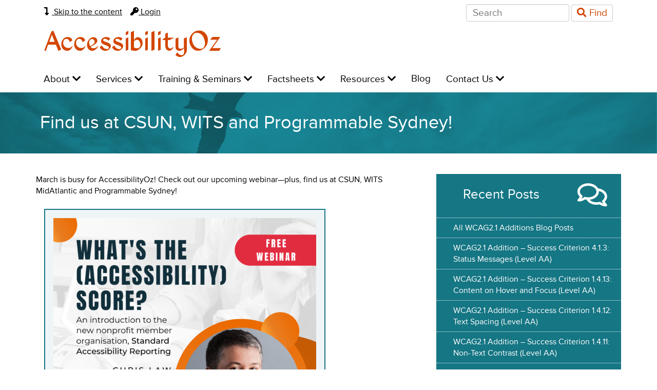

--- FILE ---
content_type: text/html; charset=UTF-8
request_url: https://www.accessibilityoz.com/2023/03/find-us-at-csun-wits-and-programmable-sydney/
body_size: 12989
content:
<!doctype html><!--[if IEMobile 7 ]><html
lang="en-AU"class="no-js iem7"> <![endif]-->
<!--[if lt IE 7 ]><html
lang=en-AU class="no-js ie6"> <![endif]-->
<!--[if IE 7 ]><html
lang=en-AU class="no-js ie7"> <![endif]-->
<!--[if IE 8 ]><html
lang=en-AU class="no-js ie8"> <![endif]-->
<!--[if (gte IE 9)|(gt IEMobile 7)|!(IEMobile)|!(IE)]><!--><html
lang=en-AU class=no-js><!--<![endif]--><head><meta
charset="utf-8"><meta
http-equiv="X-UA-Compatible" content="IE=edge"><title>Find us at CSUN, WITS and Programmable Sydney! - AccessibilityOz</title><meta
name="viewport" content="width=device-width, initial-scale=1.0"><link
rel="shortcut icon" href=/wp-content/themes/a11yoz/favicon.ico><link
rel=pingback href=https://www.accessibilityoz.com/xmlrpc.php> <script src=//use.typekit.net/cuc1nzx.js></script> <script>try{Typekit.load();}catch(e){}</script> <meta
name='robots' content='index, follow, max-image-preview:large, max-snippet:-1, max-video-preview:-1'><style>img:is([sizes="auto" i], [sizes^="auto," i]) { contain-intrinsic-size: 3000px 1500px }</style><link
rel=canonical href=https://www.accessibilityoz.com/2023/03/find-us-at-csun-wits-and-programmable-sydney/ ><meta
property="og:locale" content="en_US"><meta
property="og:type" content="article"><meta
property="og:title" content="Find us at CSUN, WITS and Programmable Sydney! - AccessibilityOz"><meta
property="og:description" content="March is busy for AccessibilityOz! Check out our upcoming webinar—plus, find us at CSUN, WITS MidAtlantic and Programmable Sydney! Introduction to Standard Accessibility Reporting Join us on Tuesday, 7 March at 10:00AM AEDT for a free webinar introducing Standard Accessibility Reporting, a new nonprofit member organisation with the goal to standardise accessibility scoring, with speaker"><meta
property="og:url" content="https://www.accessibilityoz.com/2023/03/find-us-at-csun-wits-and-programmable-sydney/"><meta
property="og:site_name" content="AccessibilityOz"><meta
property="article:published_time" content="2023-03-06T18:15:40+00:00"><meta
property="article:modified_time" content="2023-03-06T18:15:41+00:00"><meta
property="og:image" content="https://www.accessibilityoz.com/wp-content/uploads/2023/02/SAR-webinar-image-1024x1024.png"><meta
name="author" content="Sam Bouchat"><meta
name="twitter:label1" content="Written by"><meta
name="twitter:data1" content="Sam Bouchat"><meta
name="twitter:label2" content="Est. reading time"><meta
name="twitter:data2" content="3 minutes"> <script type=application/ld+json class=yoast-schema-graph>{"@context":"https://schema.org","@graph":[{"@type":"Article","@id":"https://www.accessibilityoz.com/2023/03/find-us-at-csun-wits-and-programmable-sydney/#article","isPartOf":{"@id":"https://www.accessibilityoz.com/2023/03/find-us-at-csun-wits-and-programmable-sydney/"},"author":{"name":"Sam Bouchat","@id":"https://www.accessibilityoz.com/#/schema/person/30ea4e77825011764d7a4634b59de039"},"headline":"Find us at CSUN, WITS and Programmable Sydney!","datePublished":"2023-03-06T18:15:40+00:00","dateModified":"2023-03-06T18:15:41+00:00","mainEntityOfPage":{"@id":"https://www.accessibilityoz.com/2023/03/find-us-at-csun-wits-and-programmable-sydney/"},"wordCount":296,"commentCount":0,"image":{"@id":"https://www.accessibilityoz.com/2023/03/find-us-at-csun-wits-and-programmable-sydney/#primaryimage"},"thumbnailUrl":"https://www.accessibilityoz.com/wp-content/uploads/2023/02/SAR-webinar-image-1024x1024.png","keywords":["a11y","accessibility","accessibility testing","conference","conferences","csun","Mobile Accessibility","webinar"],"articleSection":["Blog","News"],"inLanguage":"en-AU","potentialAction":[{"@type":"CommentAction","name":"Comment","target":["https://www.accessibilityoz.com/2023/03/find-us-at-csun-wits-and-programmable-sydney/#respond"]}]},{"@type":"WebPage","@id":"https://www.accessibilityoz.com/2023/03/find-us-at-csun-wits-and-programmable-sydney/","url":"https://www.accessibilityoz.com/2023/03/find-us-at-csun-wits-and-programmable-sydney/","name":"Find us at CSUN, WITS and Programmable Sydney! - AccessibilityOz","isPartOf":{"@id":"https://www.accessibilityoz.com/#website"},"primaryImageOfPage":{"@id":"https://www.accessibilityoz.com/2023/03/find-us-at-csun-wits-and-programmable-sydney/#primaryimage"},"image":{"@id":"https://www.accessibilityoz.com/2023/03/find-us-at-csun-wits-and-programmable-sydney/#primaryimage"},"thumbnailUrl":"https://www.accessibilityoz.com/wp-content/uploads/2023/02/SAR-webinar-image-1024x1024.png","datePublished":"2023-03-06T18:15:40+00:00","dateModified":"2023-03-06T18:15:41+00:00","author":{"@id":"https://www.accessibilityoz.com/#/schema/person/30ea4e77825011764d7a4634b59de039"},"breadcrumb":{"@id":"https://www.accessibilityoz.com/2023/03/find-us-at-csun-wits-and-programmable-sydney/#breadcrumb"},"inLanguage":"en-AU","potentialAction":[{"@type":"ReadAction","target":["https://www.accessibilityoz.com/2023/03/find-us-at-csun-wits-and-programmable-sydney/"]}]},{"@type":"ImageObject","inLanguage":"en-AU","@id":"https://www.accessibilityoz.com/2023/03/find-us-at-csun-wits-and-programmable-sydney/#primaryimage","url":"https://media.accessibilityoz.com/wp-content/uploads/2023/02/24124121/SAR-webinar-image.png","contentUrl":"https://media.accessibilityoz.com/wp-content/uploads/2023/02/24124121/SAR-webinar-image.png","width":1080,"height":1080},{"@type":"BreadcrumbList","@id":"https://www.accessibilityoz.com/2023/03/find-us-at-csun-wits-and-programmable-sydney/#breadcrumb","itemListElement":[{"@type":"ListItem","position":1,"name":"Home","item":"https://www.accessibilityoz.com/"},{"@type":"ListItem","position":2,"name":"Find us at CSUN, WITS and Programmable Sydney!"}]},{"@type":"WebSite","@id":"https://www.accessibilityoz.com/#website","url":"https://www.accessibilityoz.com/","name":"AccessibilityOz","description":"We audit. We train. We transform.","potentialAction":[{"@type":"SearchAction","target":{"@type":"EntryPoint","urlTemplate":"https://www.accessibilityoz.com/?s={search_term_string}"},"query-input":{"@type":"PropertyValueSpecification","valueRequired":true,"valueName":"search_term_string"}}],"inLanguage":"en-AU"},{"@type":"Person","@id":"https://www.accessibilityoz.com/#/schema/person/30ea4e77825011764d7a4634b59de039","name":"Sam Bouchat","image":{"@type":"ImageObject","inLanguage":"en-AU","@id":"https://www.accessibilityoz.com/#/schema/person/image/","url":"https://secure.gravatar.com/avatar/27ef5c278c7c1c9ea678bac222f43615?s=96&d=wavatar&r=g","contentUrl":"https://secure.gravatar.com/avatar/27ef5c278c7c1c9ea678bac222f43615?s=96&d=wavatar&r=g","caption":"Sam Bouchat"},"url":"https://www.accessibilityoz.com/author/sam/"}]}</script> <link
rel=dns-prefetch href=//use.fontawesome.com> <script>/*<![CDATA[*/window._wpemojiSettings = {"baseUrl":"https:\/\/s.w.org\/images\/core\/emoji\/15.0.3\/72x72\/","ext":".png","svgUrl":"https:\/\/s.w.org\/images\/core\/emoji\/15.0.3\/svg\/","svgExt":".svg","source":{"concatemoji":"https:\/\/www.accessibilityoz.com\/wp-includes\/js\/wp-emoji-release.min.js?ver=6.7.4"}};
/*! This file is auto-generated */
!function(i,n){var o,s,e;function c(e){try{var t={supportTests:e,timestamp:(new Date).valueOf()};sessionStorage.setItem(o,JSON.stringify(t))}catch(e){}}function p(e,t,n){e.clearRect(0,0,e.canvas.width,e.canvas.height),e.fillText(t,0,0);var t=new Uint32Array(e.getImageData(0,0,e.canvas.width,e.canvas.height).data),r=(e.clearRect(0,0,e.canvas.width,e.canvas.height),e.fillText(n,0,0),new Uint32Array(e.getImageData(0,0,e.canvas.width,e.canvas.height).data));return t.every(function(e,t){return e===r[t]})}function u(e,t,n){switch(t){case"flag":return n(e,"\ud83c\udff3\ufe0f\u200d\u26a7\ufe0f","\ud83c\udff3\ufe0f\u200b\u26a7\ufe0f")?!1:!n(e,"\ud83c\uddfa\ud83c\uddf3","\ud83c\uddfa\u200b\ud83c\uddf3")&&!n(e,"\ud83c\udff4\udb40\udc67\udb40\udc62\udb40\udc65\udb40\udc6e\udb40\udc67\udb40\udc7f","\ud83c\udff4\u200b\udb40\udc67\u200b\udb40\udc62\u200b\udb40\udc65\u200b\udb40\udc6e\u200b\udb40\udc67\u200b\udb40\udc7f");case"emoji":return!n(e,"\ud83d\udc26\u200d\u2b1b","\ud83d\udc26\u200b\u2b1b")}return!1}function f(e,t,n){var r="undefined"!=typeof WorkerGlobalScope&&self instanceof WorkerGlobalScope?new OffscreenCanvas(300,150):i.createElement("canvas"),a=r.getContext("2d",{willReadFrequently:!0}),o=(a.textBaseline="top",a.font="600 32px Arial",{});return e.forEach(function(e){o[e]=t(a,e,n)}),o}function t(e){var t=i.createElement("script");t.src=e,t.defer=!0,i.head.appendChild(t)}"undefined"!=typeof Promise&&(o="wpEmojiSettingsSupports",s=["flag","emoji"],n.supports={everything:!0,everythingExceptFlag:!0},e=new Promise(function(e){i.addEventListener("DOMContentLoaded",e,{once:!0})}),new Promise(function(t){var n=function(){try{var e=JSON.parse(sessionStorage.getItem(o));if("object"==typeof e&&"number"==typeof e.timestamp&&(new Date).valueOf()<e.timestamp+604800&&"object"==typeof e.supportTests)return e.supportTests}catch(e){}return null}();if(!n){if("undefined"!=typeof Worker&&"undefined"!=typeof OffscreenCanvas&&"undefined"!=typeof URL&&URL.createObjectURL&&"undefined"!=typeof Blob)try{var e="postMessage("+f.toString()+"("+[JSON.stringify(s),u.toString(),p.toString()].join(",")+"));",r=new Blob([e],{type:"text/javascript"}),a=new Worker(URL.createObjectURL(r),{name:"wpTestEmojiSupports"});return void(a.onmessage=function(e){c(n=e.data),a.terminate(),t(n)})}catch(e){}c(n=f(s,u,p))}t(n)}).then(function(e){for(var t in e)n.supports[t]=e[t],n.supports.everything=n.supports.everything&&n.supports[t],"flag"!==t&&(n.supports.everythingExceptFlag=n.supports.everythingExceptFlag&&n.supports[t]);n.supports.everythingExceptFlag=n.supports.everythingExceptFlag&&!n.supports.flag,n.DOMReady=!1,n.readyCallback=function(){n.DOMReady=!0}}).then(function(){return e}).then(function(){var e;n.supports.everything||(n.readyCallback(),(e=n.source||{}).concatemoji?t(e.concatemoji):e.wpemoji&&e.twemoji&&(t(e.twemoji),t(e.wpemoji)))}))}((window,document),window._wpemojiSettings);/*]]>*/</script> <link
rel=stylesheet id=accessible-wooslider-css-css href='https://www.accessibilityoz.com/wp-content/plugins/accessible-wooslider/css/a11y.css?ver=6.7.4' type=text/css media=all><style id=wp-emoji-styles-inline-css>img.wp-smiley, img.emoji {
		display: inline !important;
		border: none !important;
		box-shadow: none !important;
		height: 1em !important;
		width: 1em !important;
		margin: 0 0.07em !important;
		vertical-align: -0.1em !important;
		background: none !important;
		padding: 0 !important;
	}</style><link
rel=stylesheet id=wp-block-library-css href='https://www.accessibilityoz.com/wp-includes/css/dist/block-library/style.min.css?ver=6.7.4' type=text/css media=all><style id=classic-theme-styles-inline-css>/*! This file is auto-generated */
.wp-block-button__link{color:#fff;background-color:#32373c;border-radius:9999px;box-shadow:none;text-decoration:none;padding:calc(.667em + 2px) calc(1.333em + 2px);font-size:1.125em}.wp-block-file__button{background:#32373c;color:#fff;text-decoration:none}</style><style id=global-styles-inline-css>/*<![CDATA[*/:root{--wp--preset--aspect-ratio--square: 1;--wp--preset--aspect-ratio--4-3: 4/3;--wp--preset--aspect-ratio--3-4: 3/4;--wp--preset--aspect-ratio--3-2: 3/2;--wp--preset--aspect-ratio--2-3: 2/3;--wp--preset--aspect-ratio--16-9: 16/9;--wp--preset--aspect-ratio--9-16: 9/16;--wp--preset--color--black: #000000;--wp--preset--color--cyan-bluish-gray: #abb8c3;--wp--preset--color--white: #ffffff;--wp--preset--color--pale-pink: #f78da7;--wp--preset--color--vivid-red: #cf2e2e;--wp--preset--color--luminous-vivid-orange: #ff6900;--wp--preset--color--luminous-vivid-amber: #fcb900;--wp--preset--color--light-green-cyan: #7bdcb5;--wp--preset--color--vivid-green-cyan: #00d084;--wp--preset--color--pale-cyan-blue: #8ed1fc;--wp--preset--color--vivid-cyan-blue: #0693e3;--wp--preset--color--vivid-purple: #9b51e0;--wp--preset--gradient--vivid-cyan-blue-to-vivid-purple: linear-gradient(135deg,rgba(6,147,227,1) 0%,rgb(155,81,224) 100%);--wp--preset--gradient--light-green-cyan-to-vivid-green-cyan: linear-gradient(135deg,rgb(122,220,180) 0%,rgb(0,208,130) 100%);--wp--preset--gradient--luminous-vivid-amber-to-luminous-vivid-orange: linear-gradient(135deg,rgba(252,185,0,1) 0%,rgba(255,105,0,1) 100%);--wp--preset--gradient--luminous-vivid-orange-to-vivid-red: linear-gradient(135deg,rgba(255,105,0,1) 0%,rgb(207,46,46) 100%);--wp--preset--gradient--very-light-gray-to-cyan-bluish-gray: linear-gradient(135deg,rgb(238,238,238) 0%,rgb(169,184,195) 100%);--wp--preset--gradient--cool-to-warm-spectrum: linear-gradient(135deg,rgb(74,234,220) 0%,rgb(151,120,209) 20%,rgb(207,42,186) 40%,rgb(238,44,130) 60%,rgb(251,105,98) 80%,rgb(254,248,76) 100%);--wp--preset--gradient--blush-light-purple: linear-gradient(135deg,rgb(255,206,236) 0%,rgb(152,150,240) 100%);--wp--preset--gradient--blush-bordeaux: linear-gradient(135deg,rgb(254,205,165) 0%,rgb(254,45,45) 50%,rgb(107,0,62) 100%);--wp--preset--gradient--luminous-dusk: linear-gradient(135deg,rgb(255,203,112) 0%,rgb(199,81,192) 50%,rgb(65,88,208) 100%);--wp--preset--gradient--pale-ocean: linear-gradient(135deg,rgb(255,245,203) 0%,rgb(182,227,212) 50%,rgb(51,167,181) 100%);--wp--preset--gradient--electric-grass: linear-gradient(135deg,rgb(202,248,128) 0%,rgb(113,206,126) 100%);--wp--preset--gradient--midnight: linear-gradient(135deg,rgb(2,3,129) 0%,rgb(40,116,252) 100%);--wp--preset--font-size--small: 13px;--wp--preset--font-size--medium: 20px;--wp--preset--font-size--large: 36px;--wp--preset--font-size--x-large: 42px;--wp--preset--spacing--20: 0.44rem;--wp--preset--spacing--30: 0.67rem;--wp--preset--spacing--40: 1rem;--wp--preset--spacing--50: 1.5rem;--wp--preset--spacing--60: 2.25rem;--wp--preset--spacing--70: 3.38rem;--wp--preset--spacing--80: 5.06rem;--wp--preset--shadow--natural: 6px 6px 9px rgba(0, 0, 0, 0.2);--wp--preset--shadow--deep: 12px 12px 50px rgba(0, 0, 0, 0.4);--wp--preset--shadow--sharp: 6px 6px 0px rgba(0, 0, 0, 0.2);--wp--preset--shadow--outlined: 6px 6px 0px -3px rgba(255, 255, 255, 1), 6px 6px rgba(0, 0, 0, 1);--wp--preset--shadow--crisp: 6px 6px 0px rgba(0, 0, 0, 1);}:where(.is-layout-flex){gap: 0.5em;}:where(.is-layout-grid){gap: 0.5em;}body .is-layout-flex{display: flex;}.is-layout-flex{flex-wrap: wrap;align-items: center;}.is-layout-flex > :is(*, div){margin: 0;}body .is-layout-grid{display: grid;}.is-layout-grid > :is(*, div){margin: 0;}:where(.wp-block-columns.is-layout-flex){gap: 2em;}:where(.wp-block-columns.is-layout-grid){gap: 2em;}:where(.wp-block-post-template.is-layout-flex){gap: 1.25em;}:where(.wp-block-post-template.is-layout-grid){gap: 1.25em;}.has-black-color{color: var(--wp--preset--color--black) !important;}.has-cyan-bluish-gray-color{color: var(--wp--preset--color--cyan-bluish-gray) !important;}.has-white-color{color: var(--wp--preset--color--white) !important;}.has-pale-pink-color{color: var(--wp--preset--color--pale-pink) !important;}.has-vivid-red-color{color: var(--wp--preset--color--vivid-red) !important;}.has-luminous-vivid-orange-color{color: var(--wp--preset--color--luminous-vivid-orange) !important;}.has-luminous-vivid-amber-color{color: var(--wp--preset--color--luminous-vivid-amber) !important;}.has-light-green-cyan-color{color: var(--wp--preset--color--light-green-cyan) !important;}.has-vivid-green-cyan-color{color: var(--wp--preset--color--vivid-green-cyan) !important;}.has-pale-cyan-blue-color{color: var(--wp--preset--color--pale-cyan-blue) !important;}.has-vivid-cyan-blue-color{color: var(--wp--preset--color--vivid-cyan-blue) !important;}.has-vivid-purple-color{color: var(--wp--preset--color--vivid-purple) !important;}.has-black-background-color{background-color: var(--wp--preset--color--black) !important;}.has-cyan-bluish-gray-background-color{background-color: var(--wp--preset--color--cyan-bluish-gray) !important;}.has-white-background-color{background-color: var(--wp--preset--color--white) !important;}.has-pale-pink-background-color{background-color: var(--wp--preset--color--pale-pink) !important;}.has-vivid-red-background-color{background-color: var(--wp--preset--color--vivid-red) !important;}.has-luminous-vivid-orange-background-color{background-color: var(--wp--preset--color--luminous-vivid-orange) !important;}.has-luminous-vivid-amber-background-color{background-color: var(--wp--preset--color--luminous-vivid-amber) !important;}.has-light-green-cyan-background-color{background-color: var(--wp--preset--color--light-green-cyan) !important;}.has-vivid-green-cyan-background-color{background-color: var(--wp--preset--color--vivid-green-cyan) !important;}.has-pale-cyan-blue-background-color{background-color: var(--wp--preset--color--pale-cyan-blue) !important;}.has-vivid-cyan-blue-background-color{background-color: var(--wp--preset--color--vivid-cyan-blue) !important;}.has-vivid-purple-background-color{background-color: var(--wp--preset--color--vivid-purple) !important;}.has-black-border-color{border-color: var(--wp--preset--color--black) !important;}.has-cyan-bluish-gray-border-color{border-color: var(--wp--preset--color--cyan-bluish-gray) !important;}.has-white-border-color{border-color: var(--wp--preset--color--white) !important;}.has-pale-pink-border-color{border-color: var(--wp--preset--color--pale-pink) !important;}.has-vivid-red-border-color{border-color: var(--wp--preset--color--vivid-red) !important;}.has-luminous-vivid-orange-border-color{border-color: var(--wp--preset--color--luminous-vivid-orange) !important;}.has-luminous-vivid-amber-border-color{border-color: var(--wp--preset--color--luminous-vivid-amber) !important;}.has-light-green-cyan-border-color{border-color: var(--wp--preset--color--light-green-cyan) !important;}.has-vivid-green-cyan-border-color{border-color: var(--wp--preset--color--vivid-green-cyan) !important;}.has-pale-cyan-blue-border-color{border-color: var(--wp--preset--color--pale-cyan-blue) !important;}.has-vivid-cyan-blue-border-color{border-color: var(--wp--preset--color--vivid-cyan-blue) !important;}.has-vivid-purple-border-color{border-color: var(--wp--preset--color--vivid-purple) !important;}.has-vivid-cyan-blue-to-vivid-purple-gradient-background{background: var(--wp--preset--gradient--vivid-cyan-blue-to-vivid-purple) !important;}.has-light-green-cyan-to-vivid-green-cyan-gradient-background{background: var(--wp--preset--gradient--light-green-cyan-to-vivid-green-cyan) !important;}.has-luminous-vivid-amber-to-luminous-vivid-orange-gradient-background{background: var(--wp--preset--gradient--luminous-vivid-amber-to-luminous-vivid-orange) !important;}.has-luminous-vivid-orange-to-vivid-red-gradient-background{background: var(--wp--preset--gradient--luminous-vivid-orange-to-vivid-red) !important;}.has-very-light-gray-to-cyan-bluish-gray-gradient-background{background: var(--wp--preset--gradient--very-light-gray-to-cyan-bluish-gray) !important;}.has-cool-to-warm-spectrum-gradient-background{background: var(--wp--preset--gradient--cool-to-warm-spectrum) !important;}.has-blush-light-purple-gradient-background{background: var(--wp--preset--gradient--blush-light-purple) !important;}.has-blush-bordeaux-gradient-background{background: var(--wp--preset--gradient--blush-bordeaux) !important;}.has-luminous-dusk-gradient-background{background: var(--wp--preset--gradient--luminous-dusk) !important;}.has-pale-ocean-gradient-background{background: var(--wp--preset--gradient--pale-ocean) !important;}.has-electric-grass-gradient-background{background: var(--wp--preset--gradient--electric-grass) !important;}.has-midnight-gradient-background{background: var(--wp--preset--gradient--midnight) !important;}.has-small-font-size{font-size: var(--wp--preset--font-size--small) !important;}.has-medium-font-size{font-size: var(--wp--preset--font-size--medium) !important;}.has-large-font-size{font-size: var(--wp--preset--font-size--large) !important;}.has-x-large-font-size{font-size: var(--wp--preset--font-size--x-large) !important;}
:where(.wp-block-post-template.is-layout-flex){gap: 1.25em;}:where(.wp-block-post-template.is-layout-grid){gap: 1.25em;}
:where(.wp-block-columns.is-layout-flex){gap: 2em;}:where(.wp-block-columns.is-layout-grid){gap: 2em;}
:root :where(.wp-block-pullquote){font-size: 1.5em;line-height: 1.6;}/*]]>*/</style><link
rel=stylesheet id=contact-form-7-css href='https://www.accessibilityoz.com/wp-content/plugins/contact-form-7/includes/css/styles.css?ver=6.1.4' type=text/css media=all><link
rel=stylesheet id=collapscore-css-css href='https://www.accessibilityoz.com/wp-content/plugins/jquery-collapse-o-matic/css/core_style.css?ver=1.0' type=text/css media=all><link
rel=stylesheet id=collapseomatic-css-css href='https://www.accessibilityoz.com/wp-content/plugins/jquery-collapse-o-matic/css/light_style.css?ver=1.6' type=text/css media=all><link
rel=stylesheet id=wooslider-flexslider-css href='https://www.accessibilityoz.com/wp-content/plugins/wooslider/assets/css/flexslider.css?ver=2.0.1' type=text/css media=all><link
rel=stylesheet id=wooslider-common-css href='https://www.accessibilityoz.com/wp-content/plugins/wooslider/assets/css/style.css?ver=2.0.1' type=text/css media=all><link
rel=stylesheet id=it-exchange-public-css-css href='https://www.accessibilityoz.com/wp-content/plugins/ithemes-exchange/lib/assets/styles/exchange.css?ver=6.7.4' type=text/css media=all><link
rel=stylesheet id=it-exchange-parent-theme-css-css href='https://www.accessibilityoz.com/wp-content/themes/a11yoz/exchange/style.css?ver=6.7.4' type=text/css media=all><link
rel=stylesheet id=bootstrap-css href='https://www.accessibilityoz.com/wp-content/themes/a11yoz/bootstrap/css/bootstrap.css?ver=1.0' type=text/css media=all><link
rel=stylesheet id=bootstrap-accessibility-css href='https://www.accessibilityoz.com/wp-content/themes/a11yoz/bower_components/bootstrapaccessibilityplugin/plugins/css/bootstrap-accessibility.css?ver=1.0' type=text/css media=all><link
rel=stylesheet id=butterfly-css href='https://www.accessibilityoz.com/wp-content/themes/a11yoz/butterfly/butterfly.css?ver=6.7.4' type=text/css media=all><link
rel=stylesheet id=a11yoz-style-css href='https://www.accessibilityoz.com/wp-content/themes/a11yoz/style.css?ver=1.0' type=text/css media=all><link
rel=stylesheet id=it-exchange-membership-addon-public-css-css href='https://www.accessibilityoz.com/wp-content/plugins/exchange-addon-membership/lib/assets/styles/membership-dashboard.css?ver=6.7.4' type=text/css media=all><link
rel=stylesheet id=bfa-font-awesome-css href='https://use.fontawesome.com/releases/v5.15.4/css/all.css?ver=2.0.3' type=text/css media=all><link
rel=stylesheet id=bfa-font-awesome-v4-shim-css href='https://use.fontawesome.com/releases/v5.15.4/css/v4-shims.css?ver=2.0.3' type=text/css media=all><style id=bfa-font-awesome-v4-shim-inline-css>@font-face {
				font-family: 'FontAwesome';
				src: url('https://use.fontawesome.com/releases/v5.15.4/webfonts/fa-brands-400.eot'),
				url('https://use.fontawesome.com/releases/v5.15.4/webfonts/fa-brands-400.eot?#iefix') format('embedded-opentype'),
				url('https://use.fontawesome.com/releases/v5.15.4/webfonts/fa-brands-400.woff2') format('woff2'),
				url('https://use.fontawesome.com/releases/v5.15.4/webfonts/fa-brands-400.woff') format('woff'),
				url('https://use.fontawesome.com/releases/v5.15.4/webfonts/fa-brands-400.ttf') format('truetype'),
				url('https://use.fontawesome.com/releases/v5.15.4/webfonts/fa-brands-400.svg#fontawesome') format('svg');
			}

			@font-face {
				font-family: 'FontAwesome';
				src: url('https://use.fontawesome.com/releases/v5.15.4/webfonts/fa-solid-900.eot'),
				url('https://use.fontawesome.com/releases/v5.15.4/webfonts/fa-solid-900.eot?#iefix') format('embedded-opentype'),
				url('https://use.fontawesome.com/releases/v5.15.4/webfonts/fa-solid-900.woff2') format('woff2'),
				url('https://use.fontawesome.com/releases/v5.15.4/webfonts/fa-solid-900.woff') format('woff'),
				url('https://use.fontawesome.com/releases/v5.15.4/webfonts/fa-solid-900.ttf') format('truetype'),
				url('https://use.fontawesome.com/releases/v5.15.4/webfonts/fa-solid-900.svg#fontawesome') format('svg');
			}

			@font-face {
				font-family: 'FontAwesome';
				src: url('https://use.fontawesome.com/releases/v5.15.4/webfonts/fa-regular-400.eot'),
				url('https://use.fontawesome.com/releases/v5.15.4/webfonts/fa-regular-400.eot?#iefix') format('embedded-opentype'),
				url('https://use.fontawesome.com/releases/v5.15.4/webfonts/fa-regular-400.woff2') format('woff2'),
				url('https://use.fontawesome.com/releases/v5.15.4/webfonts/fa-regular-400.woff') format('woff'),
				url('https://use.fontawesome.com/releases/v5.15.4/webfonts/fa-regular-400.ttf') format('truetype'),
				url('https://use.fontawesome.com/releases/v5.15.4/webfonts/fa-regular-400.svg#fontawesome') format('svg');
				unicode-range: U+F004-F005,U+F007,U+F017,U+F022,U+F024,U+F02E,U+F03E,U+F044,U+F057-F059,U+F06E,U+F070,U+F075,U+F07B-F07C,U+F080,U+F086,U+F089,U+F094,U+F09D,U+F0A0,U+F0A4-F0A7,U+F0C5,U+F0C7-F0C8,U+F0E0,U+F0EB,U+F0F3,U+F0F8,U+F0FE,U+F111,U+F118-F11A,U+F11C,U+F133,U+F144,U+F146,U+F14A,U+F14D-F14E,U+F150-F152,U+F15B-F15C,U+F164-F165,U+F185-F186,U+F191-F192,U+F1AD,U+F1C1-F1C9,U+F1CD,U+F1D8,U+F1E3,U+F1EA,U+F1F6,U+F1F9,U+F20A,U+F247-F249,U+F24D,U+F254-F25B,U+F25D,U+F267,U+F271-F274,U+F279,U+F28B,U+F28D,U+F2B5-F2B6,U+F2B9,U+F2BB,U+F2BD,U+F2C1-F2C2,U+F2D0,U+F2D2,U+F2DC,U+F2ED,U+F328,U+F358-F35B,U+F3A5,U+F3D1,U+F410,U+F4AD;
			}</style> <script src="https://www.accessibilityoz.com/wp-includes/js/jquery/jquery.min.js?ver=3.7.1" id=jquery-core-js></script> <script src="https://www.accessibilityoz.com/wp-includes/js/jquery/jquery-migrate.min.js?ver=3.4.1" id=jquery-migrate-js></script> <script src="https://www.accessibilityoz.com/wp-content/themes/a11yoz/bower_components/modernizr/modernizr.js?ver=1.0" id=modernizr-js></script> <script src="https://www.accessibilityoz.com/wp-content/themes/a11yoz/bootstrap/js/bootstrap.min.js?ver=1.2" id=bootstrap-js></script> <script src="https://www.accessibilityoz.com/wp-content/themes/a11yoz/bower_components/bootstrapaccessibilityplugin/plugins/js/bootstrap-accessibility.min.js?ver=1.2" id=bootstrap-accessibility-js></script> <script src="https://www.accessibilityoz.com/wp-content/themes/a11yoz/butterfly/jquery.resize-events.js?ver=1.0" id=resize-js></script> <script src="https://www.accessibilityoz.com/wp-content/themes/a11yoz/butterfly/jquery.pxToEm.js?ver=1.0" id=pxtoem-js></script> <script src="https://www.accessibilityoz.com/wp-content/themes/a11yoz/butterfly/jquery.history.js?ver=1.0" id=history-js></script> <script src="https://www.accessibilityoz.com/wp-content/themes/a11yoz/butterfly/jquery.butterfly.js?ver=1.0" id=butterfly-js></script> <script src="https://www.accessibilityoz.com/wp-content/themes/a11yoz/site.js?ver=1.0" id=a11yoz-js-js></script> <link
rel=https://api.w.org/ href=https://www.accessibilityoz.com/wp-json/ ><link
rel=alternate title=JSON type=application/json href=https://www.accessibilityoz.com/wp-json/wp/v2/posts/12953><link
rel=shortlink href='https://www.accessibilityoz.com/?p=12953'><link
rel=alternate title="oEmbed (JSON)" type=application/json+oembed href="https://www.accessibilityoz.com/wp-json/oembed/1.0/embed?url=https%3A%2F%2Fwww.accessibilityoz.com%2F2023%2F03%2Ffind-us-at-csun-wits-and-programmable-sydney%2F"><link
rel=alternate title="oEmbed (XML)" type=text/xml+oembed href="https://www.accessibilityoz.com/wp-json/oembed/1.0/embed?url=https%3A%2F%2Fwww.accessibilityoz.com%2F2023%2F03%2Ffind-us-at-csun-wits-and-programmable-sydney%2F&#038;format=xml">
 <script async src="https://www.googletagmanager.com/gtag/js?id=UA-40215976-2"></script> <script>window.dataLayer = window.dataLayer || [];
  function gtag(){dataLayer.push(arguments);}
  gtag('js', new Date());

  gtag('config', 'UA-40215976-2');</script> <script>var itExchangeAjaxCountryStatesAjaxURL = 'https://www.accessibilityoz.com/';</script> <!--[if lt IE 9]> <script src=https://oss.maxcdn.com/html5shiv/3.7.2/html5shiv.min.js></script> <script src=https://oss.maxcdn.com/respond/1.4.2/respond.min.js></script> <![endif]--></head><body
class="post-template-default single single-post postid-12953 single-format-standard"><div
class=container><header
id=page-header role=banner><div
id=top-line class="container pull-right"><div
id=skip-link class=pull-left>
<a
href=#content><i
class="fa fa-level-down"></i> Skip to the content</a></div><div
id=login-link class=pull-left>
<a
href="/wplogin?redirect_to=/2023/03/find-us-at-csun-wits-and-programmable-sydney/"><i
class="fa fa-key"></i> Login</a></div><div
id=search-form><form
id=searchform class=form-inline action=/ method=get role=search><div
class=form-group>
<label
class=sr-only for=s>Search for:</label>
<input
required placeholder=Search class="input-sm form-control" id=s type=text name=s></div>
<button
class="btn btn-default btn-sm" id=searchsubmit type=submit>
<i
class="fa fa-search"></i> Find
</button></form></div><div
id=ba-placeholder> <script>var _baLocale = 'au', _baMode = '<i class="fa fa-volume-up"></i> Listen with BrowseAloud', _baUseCookies = true, _baHiddenMode = false, _baHideOnLoad = true;</script> <script src=//www.browsealoud.com/plus/scripts/ba.js></script> </div></div><div
id=logo>
<a
href=/ >AccessibilityOz</a></div><span
class=sr-only>Main navigation: </span><nav
class="hidden-print navbar navbar-default" id=main-nav role=navigation><div
class=navbar-header>
<button
type=button class=navbar-toggle data-toggle=collapse data-target=.navbar-responsive-collapse>Open menu</button></div><div
class="collapse navbar-collapse navbar-responsive-collapse"><ul
role=menubar id=menu-main-navigation class="nav navbar-nav"><li
id=menu-item-10830 class="dropdown menu-item menu-item-type-custom menu-item-object-custom menu-item-has-children"><span
class=sr-only>Level 1: </span><a
href=# role=menuitem  aria-haspopup=true class=dropdown-toggle data-hover=dropdown data-toggle=dropdown >About <i
class="fa fa-chevron-down"></i></a><ul
role=menu class=dropdown-menu>
<li
id=menu-item-61 class="menu-item menu-item-type-post_type menu-item-object-page"><span
class=sr-only>Level 2: </span><a
href=https://www.accessibilityoz.com/about/meet-team/ role=menuitem >Our executive team</a></li>
<li
id=menu-item-64 class="menu-item menu-item-type-post_type menu-item-object-page"><span
class=sr-only>Level 2: </span><a
href=https://www.accessibilityoz.com/about/clients/ role=menuitem >Our clients</a></li>
<li
id=menu-item-70 class="menu-item menu-item-type-post_type menu-item-object-page"><span
class=sr-only>Level 2: </span><a
href=https://www.accessibilityoz.com/about/example-projects/ role=menuitem >Example projects</a></li>
<li
id=menu-item-69 class="menu-item menu-item-type-post_type menu-item-object-page"><span
class=sr-only>Level 2: </span><a
href=https://www.accessibilityoz.com/about/client-trainee-testimonials/ role=menuitem >Testimonials</a></li>
<li
id=menu-item-787 class="menu-item menu-item-type-post_type menu-item-object-page"><span
class=sr-only>Level 2: </span><a
href=https://www.accessibilityoz.com/about/conferences/ role=menuitem >Conferences</a></li></ul>
</li>
<li
id=menu-item-10831 class="dropdown menu-item menu-item-type-custom menu-item-object-custom menu-item-has-children"><span
class=sr-only>Level 1: </span><a
href=# role=menuitem  aria-haspopup=true class=dropdown-toggle data-hover=dropdown data-toggle=dropdown >Services <i
class="fa fa-chevron-down"></i></a><ul
role=menu class=dropdown-menu>
<li
id=menu-item-790 class="menu-item menu-item-type-post_type menu-item-object-page"><span
class=sr-only>Level 2: </span><a
href=https://www.accessibilityoz.com/services/ role=menuitem >Our Services</a></li>
<li
id=menu-item-104 class="menu-item menu-item-type-post_type menu-item-object-page"><span
class=sr-only>Level 2: </span><a
href=https://www.accessibilityoz.com/services/testing-websites-applications/ role=menuitem >Testing web sites and applications for accessibility</a></li>
<li
id=menu-item-102 class="menu-item menu-item-type-post_type menu-item-object-page"><span
class=sr-only>Level 2: </span><a
href=https://www.accessibilityoz.com/services/mobile-tablet-accessibility-testing/ role=menuitem >Testing native apps for accessibility</a></li>
<li
id=menu-item-98 class="menu-item menu-item-type-post_type menu-item-object-page"><span
class=sr-only>Level 2: </span><a
href=https://www.accessibilityoz.com/services/accessibility-testing-web-development-cycle/ role=menuitem >Accessibility testing during the web development lifecycle</a></li>
<li
id=menu-item-99 class="menu-item menu-item-type-post_type menu-item-object-page"><span
class=sr-only>Level 2: </span><a
href=https://www.accessibilityoz.com/services/accessible-word-pdfs-html/ role=menuitem >Accessible Word, PowerPoint, Excel, PDFs, Emails and HTML documents</a></li>
<li
id=menu-item-105 class="menu-item menu-item-type-post_type menu-item-object-page"><span
class=sr-only>Level 2: </span><a
href=https://www.accessibilityoz.com/services/vpat-dev/ role=menuitem >VPAT / ACR Development</a></li>
<li
id=menu-item-13834 class="menu-item menu-item-type-post_type menu-item-object-page"><span
class=sr-only>Level 2: </span><a
href=https://www.accessibilityoz.com/services/vpat-rev/ role=menuitem >VPAT / ACR Reviews &#038; EEAAPs</a></li>
<li
id=menu-item-107 class="menu-item menu-item-type-post_type menu-item-object-page"><span
class=sr-only>Level 2: </span><a
href=https://www.accessibilityoz.com/services/user-testing-assistive-technologies/ role=menuitem >User testing with people with disabilities with assistive technologies</a></li>
<li
id=menu-item-103 class="menu-item menu-item-type-post_type menu-item-object-page"><span
class=sr-only>Level 2: </span><a
href=https://www.accessibilityoz.com/services/support-hours-ozwiki-access/ role=menuitem >Helpdesk hours</a></li></ul>
</li>
<li
id=menu-item-10832 class="dropdown menu-item menu-item-type-custom menu-item-object-custom menu-item-has-children"><span
class=sr-only>Level 1: </span><a
href=# role=menuitem  aria-haspopup=true class=dropdown-toggle data-hover=dropdown data-toggle=dropdown >Training &#038; Seminars <i
class="fa fa-chevron-down"></i></a><ul
role=menu class=dropdown-menu>
<li
id=menu-item-2694 class="menu-item menu-item-type-post_type menu-item-object-page"><span
class=sr-only>Level 2: </span><a
href=https://www.accessibilityoz.com/training/seminars-overview/ role=menuitem >Our Seminars</a></li>
<li
id=menu-item-867 class="menu-item menu-item-type-post_type menu-item-object-page"><span
class=sr-only>Level 2: </span><a
href=https://www.accessibilityoz.com/training/accessibility-day/ role=menuitem >Accessibility Day</a></li>
<li
id=menu-item-864 class="menu-item menu-item-type-post_type menu-item-object-page"><span
class=sr-only>Level 2: </span><a
href=https://www.accessibilityoz.com/training/online-training/ role=menuitem >Online Training and Seminars Enquiry Form</a></li>
<li
id=menu-item-761 class="menu-item menu-item-type-post_type menu-item-object-page"><span
class=sr-only>Level 2: </span><a
href=https://www.accessibilityoz.com/training/ role=menuitem >Training Overview</a></li>
<li
id=menu-item-8951 class="menu-item menu-item-type-post_type menu-item-object-page"><span
class=sr-only>Level 2: </span><a
href=https://www.accessibilityoz.com/training/accessibility-in-design/ role=menuitem >Accessibility in Design</a></li>
<li
id=menu-item-762 class="menu-item menu-item-type-post_type menu-item-object-page"><span
class=sr-only>Level 2: </span><a
href=https://www.accessibilityoz.com/training/accessibility-web-development-lifecycle/ role=menuitem >Accessibility in the Web Development Lifecycle</a></li>
<li
id=menu-item-13707 class="menu-item menu-item-type-post_type menu-item-object-page"><span
class=sr-only>Level 2: </span><a
href=https://www.accessibilityoz.com/training/accessible-document-design-principles/ role=menuitem >Accessible Document Design Principles</a></li>
<li
id=menu-item-764 class="menu-item menu-item-type-post_type menu-item-object-page"><span
class=sr-only>Level 2: </span><a
href=https://www.accessibilityoz.com/training/creating-accessible-word-documents/ role=menuitem >Creating Accessible Word Documents</a></li>
<li
id=menu-item-13705 class="menu-item menu-item-type-post_type menu-item-object-page"><span
class=sr-only>Level 2: </span><a
href=https://www.accessibilityoz.com/training/creating-accessible-powerpoint-documents/ role=menuitem >Creating Accessible PowerPoint Documents</a></li>
<li
id=menu-item-13706 class="menu-item menu-item-type-post_type menu-item-object-page"><span
class=sr-only>Level 2: </span><a
href=https://www.accessibilityoz.com/training/creating-accessible-excel-documents/ role=menuitem >Creating Accessible Excel Documents</a></li>
<li
id=menu-item-767 class="menu-item menu-item-type-post_type menu-item-object-page"><span
class=sr-only>Level 2: </span><a
href=https://www.accessibilityoz.com/training/tagging-pdfs-accessibility/ role=menuitem >Tagging PDFs for Accessibility</a></li>
<li
id=menu-item-766 class="menu-item menu-item-type-post_type menu-item-object-page"><span
class=sr-only>Level 2: </span><a
href=https://www.accessibilityoz.com/training/html5-forms-javascript/ role=menuitem >HTML5, Forms, ARIA and JavaScript features</a></li>
<li
id=menu-item-8959 class="menu-item menu-item-type-post_type menu-item-object-page"><span
class=sr-only>Level 2: </span><a
href=https://www.accessibilityoz.com/training/managing-accessibility-testing/ role=menuitem >Managing Accessibility Testing</a></li>
<li
id=menu-item-13704 class="menu-item menu-item-type-post_type menu-item-object-page"><span
class=sr-only>Level 2: </span><a
href=https://www.accessibilityoz.com/training/accessibility-testing-bootcamp/ role=menuitem >Accessibility Testing Bootcamp</a></li>
<li
id=menu-item-8956 class="menu-item menu-item-type-post_type menu-item-object-page"><span
class=sr-only>Level 2: </span><a
href=https://www.accessibilityoz.com/training/mobile-site-testing/ role=menuitem >Mobile Site Accessibility for Developers and Testers</a></li>
<li
id=menu-item-13693 class="menu-item menu-item-type-post_type menu-item-object-page"><span
class=sr-only>Level 2: </span><a
href=https://www.accessibilityoz.com/training/native-app-accessibility/ role=menuitem >Native App Accessibility for Developers and Testers</a></li>
<li
id=menu-item-769 class="menu-item menu-item-type-post_type menu-item-object-page"><span
class=sr-only>Level 2: </span><a
href=https://www.accessibilityoz.com/training/video-transcripts-captions-audio-descriptions/ role=menuitem >Video Transcripts, Captions and Audio Descriptions</a></li>
<li
id=menu-item-770 class="menu-item menu-item-type-post_type menu-item-object-page"><span
class=sr-only>Level 2: </span><a
href=https://www.accessibilityoz.com/training/wcag2-content-authors-managers/ role=menuitem >WCAG2.2 for Content Authors and Managers</a></li>
<li
id=menu-item-771 class="menu-item menu-item-type-post_type menu-item-object-page"><span
class=sr-only>Level 2: </span><a
href=https://www.accessibilityoz.com/training/wcag2-web-developers/ role=menuitem >WCAG2.2 for Web Developers</a></li>
<li
id=menu-item-13760 class="menu-item menu-item-type-post_type menu-item-object-page"><span
class=sr-only>Level 2: </span><a
href=https://www.accessibilityoz.com/training/user-testing-with-people-with-disabilities/ role=menuitem >User Testing with People with Disabilities</a></li>
<li
id=menu-item-13895 class="menu-item menu-item-type-post_type menu-item-object-page"><span
class=sr-only>Level 2: </span><a
href=https://www.accessibilityoz.com/training/creating-accessible-social-media-posts/ role=menuitem >Creating Accessible Social Media Posts</a></li></ul>
</li>
<li
id=menu-item-10835 class="dropdown menu-item menu-item-type-custom menu-item-object-custom menu-item-has-children"><span
class=sr-only>Level 1: </span><a
href=# role=menuitem  aria-haspopup=true class=dropdown-toggle data-hover=dropdown data-toggle=dropdown >Factsheets <i
class="fa fa-chevron-down"></i></a><ul
role=menu class=dropdown-menu>
<li
id=menu-item-2136 class="menu-item menu-item-type-post_type menu-item-object-page"><span
class=sr-only>Level 2: </span><a
href=https://www.accessibilityoz.com/factsheets/ role=menuitem >Factsheet Overview</a></li>
<li
id=menu-item-721 class="menu-item menu-item-type-custom menu-item-object-custom"><span
class=sr-only>Level 2: </span><a
href=/factsheets/images/ role=menuitem >Images</a></li>
<li
id=menu-item-722 class="menu-item menu-item-type-custom menu-item-object-custom"><span
class=sr-only>Level 2: </span><a
href=/factsheets/pdf/ role=menuitem >PDF</a></li>
<li
id=menu-item-723 class="menu-item menu-item-type-custom menu-item-object-custom"><span
class=sr-only>Level 2: </span><a
href=/factsheets/video/ role=menuitem >Video</a></li>
<li
id=menu-item-724 class="menu-item menu-item-type-custom menu-item-object-custom"><span
class=sr-only>Level 2: </span><a
href=/factsheets/interactive-maps/ role=menuitem >Interactive Maps</a></li>
<li
id=menu-item-726 class="menu-item menu-item-type-custom menu-item-object-custom"><span
class=sr-only>Level 2: </span><a
href=/factsheets/html5/ role=menuitem >HTML5</a></li>
<li
id=menu-item-725 class="menu-item menu-item-type-custom menu-item-object-custom"><span
class=sr-only>Level 2: </span><a
href=/factsheets/content/ role=menuitem >Content</a></li>
<li
id=menu-item-727 class="menu-item menu-item-type-custom menu-item-object-custom"><span
class=sr-only>Level 2: </span><a
href=/factsheets/javascript/ role=menuitem >JavaScript</a></li>
<li
id=menu-item-731 class="menu-item menu-item-type-custom menu-item-object-custom"><span
class=sr-only>Level 2: </span><a
href=/factsheets/tables/ role=menuitem >Tables</a></li>
<li
id=menu-item-728 class="menu-item menu-item-type-custom menu-item-object-custom"><span
class=sr-only>Level 2: </span><a
href=/factsheets/coding/ role=menuitem >Coding</a></li>
<li
id=menu-item-729 class="menu-item menu-item-type-custom menu-item-object-custom"><span
class=sr-only>Level 2: </span><a
href=/factsheets/keyboard/ role=menuitem >Keyboard</a></li>
<li
id=menu-item-730 class="menu-item menu-item-type-custom menu-item-object-custom"><span
class=sr-only>Level 2: </span><a
href=/factsheets/source-order/ role=menuitem >Source Order</a></li>
<li
id=menu-item-2137 class="menu-item menu-item-type-custom menu-item-object-custom"><span
class=sr-only>Level 2: </span><a
href=/factsheets/forms/ role=menuitem >Forms</a></li></ul>
</li>
<li
id=menu-item-10834 class="dropdown menu-item menu-item-type-custom menu-item-object-custom menu-item-has-children"><span
class=sr-only>Level 1: </span><a
href=# role=menuitem  aria-haspopup=true class=dropdown-toggle data-hover=dropdown data-toggle=dropdown >Resources <i
class="fa fa-chevron-down"></i></a><ul
role=menu class=dropdown-menu>
<li
id=menu-item-7600 class="menu-item menu-item-type-custom menu-item-object-custom"><span
class=sr-only>Level 2: </span><a
href=https://www.accessibilityoz.com/videos/ role=menuitem >CCC Developer Videos</a></li>
<li
id=menu-item-820 class="menu-item menu-item-type-post_type menu-item-object-page"><span
class=sr-only>Level 2: </span><a
href=https://www.accessibilityoz.com/resources/articles/ role=menuitem >Articles</a></li>
<li
id=menu-item-6567 class="menu-item menu-item-type-post_type menu-item-object-page"><span
class=sr-only>Level 2: </span><a
href=https://www.accessibilityoz.com/resources/interviews/ role=menuitem >Interviews</a></li>
<li
id=menu-item-4896 class="menu-item menu-item-type-post_type menu-item-object-page"><span
class=sr-only>Level 2: </span><a
href=https://www.accessibilityoz.com/resources/presentations/ role=menuitem >Webinars</a></li>
<li
id=menu-item-10778 class="menu-item menu-item-type-custom menu-item-object-custom"><span
class=sr-only>Level 2: </span><a
href=https://www.accessibilityoz.com/resources/mobile-testing/ role=menuitem >Mobile Testing</a></li></ul>
</li>
<li
id=menu-item-11309 class="menu-item menu-item-type-taxonomy menu-item-object-category current-post-ancestor current-menu-parent current-post-parent"><span
class=sr-only>Level 1: </span><a
href=https://www.accessibilityoz.com/category/blog/ role=menuitem >Blog</a></li>
<li
id=menu-item-10833 class="dropdown menu-item menu-item-type-custom menu-item-object-custom menu-item-has-children"><span
class=sr-only>Level 1: </span><a
href=# role=menuitem  aria-haspopup=true class=dropdown-toggle data-hover=dropdown data-toggle=dropdown >Contact Us <i
class="fa fa-chevron-down"></i></a><ul
role=menu class=dropdown-menu>
<li
id=menu-item-9368 class="menu-item menu-item-type-post_type menu-item-object-page"><span
class=sr-only>Level 2: </span><a
href=https://www.accessibilityoz.com/contact-us/online/ role=menuitem >Online</a></li>
<li
id=menu-item-9367 class="menu-item menu-item-type-post_type menu-item-object-page"><span
class=sr-only>Level 2: </span><a
href=https://www.accessibilityoz.com/contact-us/request-a-quote/ role=menuitem >Request a quote</a></li>
<li
id=menu-item-9366 class="menu-item menu-item-type-post_type menu-item-object-page"><span
class=sr-only>Level 2: </span><a
href=https://www.accessibilityoz.com/contact-us/phone-and-mail/ role=menuitem >Phone and mail</a></li></ul>
</li></ul></div></nav></header></div><h1 tabindex="-1" id="content"><span
class=container>Find us at CSUN, WITS and Programmable Sydney!</span></h1><div
class=container><div
class=row><div
class=col-sm-8><article
id=post-12953 class="clearfix post-12953 post type-post status-publish format-standard hentry category-blog category-news tag-a11y tag-accessibility tag-accessibility-testing tag-conference tag-conferences tag-csun tag-mobile-accessibility tag-webinar wpautop" role=article><p>March is busy for AccessibilityOz! Check out our upcoming webinar—plus, find us at CSUN, WITS MidAtlantic and Programmable Sydney!</p><figure
class="wp-block-image size-large is-resized"><img
fetchpriority=high decoding=async src=https://media.accessibilityoz.com/wp-content/uploads/2023/02/24124121/SAR-webinar-image-1024x1024.png alt="What's the (accessibility) score? An introduction to the new nonprofit member organisation, Standard Accessibility Reporting." class=wp-image-12946 width=512 height=512 srcset="https://media.accessibilityoz.com/wp-content/uploads/2023/02/24124121/SAR-webinar-image-1024x1024.png 1024w, https://media.accessibilityoz.com/wp-content/uploads/2023/02/24124121/SAR-webinar-image-300x300.png 300w, https://media.accessibilityoz.com/wp-content/uploads/2023/02/24124121/SAR-webinar-image-150x150.png 150w, https://media.accessibilityoz.com/wp-content/uploads/2023/02/24124121/SAR-webinar-image-768x768.png 768w, https://media.accessibilityoz.com/wp-content/uploads/2023/02/24124121/SAR-webinar-image-125x125.png 125w, https://media.accessibilityoz.com/wp-content/uploads/2023/02/24124121/SAR-webinar-image.png 1080w" sizes="(max-width: 512px) 100vw, 512px"></figure><h2 class="wp-block-heading">Introduction to Standard Accessibility Reporting</h2><p>Join us on <strong>Tuesday, 7 March at 10:00AM AEDT </strong>for <a
href=https://standardari.org/lp-oz/ target=_blank rel="noreferrer noopener">a free webinar</a> introducing <a
href=https://standardari.org/ target=_blank rel="noreferrer noopener">Standard Accessibility Reporting</a>, a new nonprofit member organisation with the goal to standardise accessibility scoring, with speaker Chris Law (SAR Founder and Executive Director) and introductory remarks from Gian Wild (CEO of AccessibilityOz, a SAR founding organisation). <a
href=https://standardari.org/lp-oz/ target=_blank rel="noreferrer noopener"><strong>Find out more and RSVP.</strong></a></p><div
class="wp-block-media-text alignwide has-media-on-the-right is-stacked-on-mobile" style="grid-template-columns:auto 37%"><figure
class=wp-block-media-text__media><a
href=https://www.csun.edu/cod/conference/sessions/index.php/public/website_pages/view/5><img
decoding=async width=600 height=403 src=https://media.accessibilityoz.com/wp-content/uploads/2023/03/01082248/CSUN-Conference-2023_.png.jpg alt="37th Annual CSUN Assistive Technology Conference" class="wp-image-12950 size-full" srcset="https://media.accessibilityoz.com/wp-content/uploads/2023/03/01082248/CSUN-Conference-2023_.png.jpg 600w, https://media.accessibilityoz.com/wp-content/uploads/2023/03/01082248/CSUN-Conference-2023_.png-300x202.jpg 300w" sizes="(max-width: 600px) 100vw, 600px"></a></figure><div
class=wp-block-media-text__content><h2 class="wp-block-heading">What&#8217;s next?</h2><p><a
href=https://www.csun.edu/cod/conference/sessions/index.php/public/website_pages/view/5 target=_blank rel="noreferrer noopener">The CSUN Assistive Technology Conference</a> is in Anaheim, California from March 13 to 17. Find AccessibilityOz at in the <strong>Exhibit Hall at Booth #120!</strong></p><p>CEO Gian Wild is running <a
href=https://www.csun.edu/cod/conference/sessions/index.php/public/website_pages/view/57 target=_blank rel="noreferrer noopener">a half-day pre-conference workshop</a> on the <strong>Mobile Accessibility Testing Methodology</strong> beginning at 1:30PM PT on Monday, March 13.</p></div></div><p>Gian is also presenting on <a
href=https://www.csun.edu/cod/conference/sessions/index.php/public/presentations/view/1304 target=_blank rel="noreferrer noopener"><strong>Social Media and Accessibility</strong></a> on Thursday, March 16 at 2:20PM PT.</p><p>And be sure to catch Gian and our Operations Manager, Sheryl Dwyer, during their <a
href=https://csun.at/live target=_blank rel="noreferrer noopener">CSUNATC TV</a> broadcast discussing &#8220;<a
href=https://www.csun.edu/cod/conference/sessions/2023/index.php/public/presentations/view/1629 target=_blank rel="noreferrer noopener"><strong>Working Internationally: How Accessibility Differs in Australia and the US</strong></a>&#8221; on Wednesday, March 15 at 9:20AM PT.</p><div
class="wp-block-media-text alignwide is-stacked-on-mobile"><figure
class=wp-block-media-text__media><a
href=https://womenintechsummit.net/wits-midatlantic-2023/ ><img
decoding=async width=1024 height=1024 src=https://media.accessibilityoz.com/wp-content/uploads/2023/03/01082559/Wild-WITS-2023-Speaker-1024x1024.png alt="WITS. How to make your social media accessible to all. Gian Wild, CEO, AccessibilityOz. Washington, DC. March 23 and 24." class="wp-image-12951 size-full" srcset="https://media.accessibilityoz.com/wp-content/uploads/2023/03/01082559/Wild-WITS-2023-Speaker-1024x1024.png 1024w, https://media.accessibilityoz.com/wp-content/uploads/2023/03/01082559/Wild-WITS-2023-Speaker-300x300.png 300w, https://media.accessibilityoz.com/wp-content/uploads/2023/03/01082559/Wild-WITS-2023-Speaker-150x150.png 150w, https://media.accessibilityoz.com/wp-content/uploads/2023/03/01082559/Wild-WITS-2023-Speaker-768x768.png 768w, https://media.accessibilityoz.com/wp-content/uploads/2023/03/01082559/Wild-WITS-2023-Speaker-125x125.png 125w, https://media.accessibilityoz.com/wp-content/uploads/2023/03/01082559/Wild-WITS-2023-Speaker.png 1080w" sizes="(max-width: 1024px) 100vw, 1024px"></a></figure><div
class=wp-block-media-text__content><p>After CSUN, Gian heads to Washington, DC for the <a
href=https://womenintechsummit.net/wits-midatlantic-2023/ target=_blank rel="noreferrer noopener">Women in Tech Summit: MidAtlantic</a> on March 23 to 24!</p><p>Gian will be presenting &#8220;<a
href=https://whova.com/embedded/speaker_session_detail/qtfr7lz3%40WuyPea5scHfFRtfwxWnr-nDaaS1I%40ac-nU%3D/2872396/.net/wits-midatlantic-2023/wits-midatlantic-2023-schedule/ target=_blank rel="noreferrer noopener"><strong>How to Make Your Social Media Accessible To All</strong></a>&#8221; on Friday, March 24 at 12:15PM ET.</p><p>Get 25% off your ticket using the registration code <strong>SPEAKER25</strong>. We hope to see you there! <a
href=https://whova.com/portal/registration/witss_202010/ target=_blank rel="noreferrer noopener">Register for WITS MidAtlantic.</a></p><p>Get a sneak peek of Gian&#8217;s session with the WITS <strong>Meet the Speaker</strong> <a
href=https://womentechsummit.medium.com/meet-the-speaker-gian-wild-e3e92af6dd27 target=_blank rel="noreferrer noopener">article on Medium!</a></p></div></div><div
class="wp-block-media-text alignwide has-media-on-the-right is-stacked-on-mobile" style="grid-template-columns:auto 34%"><figure
class=wp-block-media-text__media><a
href=https://www.programmable.tech/ ><img
loading=lazy decoding=async width=755 height=755 src=https://media.accessibilityoz.com/wp-content/uploads/2023/03/01104528/Programmable.jpg alt="Programmable logo" class="wp-image-12954 size-full" srcset="https://media.accessibilityoz.com/wp-content/uploads/2023/03/01104528/Programmable.jpg 755w, https://media.accessibilityoz.com/wp-content/uploads/2023/03/01104528/Programmable-300x300.jpg 300w, https://media.accessibilityoz.com/wp-content/uploads/2023/03/01104528/Programmable-150x150.jpg 150w, https://media.accessibilityoz.com/wp-content/uploads/2023/03/01104528/Programmable-125x125.jpg 125w" sizes="auto, (max-width: 755px) 100vw, 755px"></a></figure><div
class=wp-block-media-text__content><p>AccessibilityOz is closing out March at <a
href=https://www.programmable.tech/ >Programmable Sydney</a>!</p><p>Join Gian on Thursday, March 30 at this inaugural one-day conference at the International Convention Centre (ICC) in Sydney, Australia. Gian will be presenting &#8220;<strong><a
href=https://www.programmable.tech/speakers/gian-wild>Everything you need to know about accessibility but were afraid to ask</a></strong>&#8220;.</p></div></div></article><div
id=comments class=comments-area><div
id=respond class=comment-respond><h3 id="reply-title" class="comment-reply-title">Leave a Reply <small><a
rel=nofollow id=cancel-comment-reply-link href=/2023/03/find-us-at-csun-wits-and-programmable-sydney/#respond style=display:none;>Cancel reply</a></small></h3><form
action=https://www.accessibilityoz.com/wp-comments-post.php method=post id=commentform class=comment-form><p
class=comment-notes>Your email address will not be published.</p><div
class=form-group><label
for=comment class=form-label>Comment</label><textarea id=comment name=comment class=form-control cols=45 rows=8 required aria-required=true></textarea></div><div
class=form-group><label
for=author class=form-label>Name (required)</label><input
id=author name=author type=text required value class=form-control size=30></div><div
class=form-group><label
for=email class=form-label>Email (required)</label><input
id=email name=email type=email required value class=form-control size=30></div><div
class=form-group><label
for=url class=form-label>Website</label><input
id=url name=url type=url value class=form-control size=30></div><p
class=comment-form-cookies-consent><input
id=wp-comment-cookies-consent name=wp-comment-cookies-consent type=checkbox value=yes> <label
for=wp-comment-cookies-consent>Save my name, email, and website in this browser for the next time I comment.</label></p><p
class=form-submit><input
name=submit type=submit id=submit class=submit value="Post Comment"> <input
type=hidden name=comment_post_ID value=12953 id=comment_post_ID>
<input
type=hidden name=comment_parent id=comment_parent value=0></p><p
style="display: none;"><input
type=hidden id=akismet_comment_nonce name=akismet_comment_nonce value=121202d76d></p><p
style="display: none !important;" class=akismet-fields-container data-prefix=ak_><label>&#916;<textarea name=ak_hp_textarea cols=45 rows=8 maxlength=100></textarea></label><input
type=hidden id=ak_js_1 name=ak_js value=28><script>document.getElementById( "ak_js_1" ).setAttribute( "value", ( new Date() ).getTime() );</script></p></form></div></div></div><div
class=col-sm-4><aside><div
id=siblings><h2><a
href=/category/blog/ >Recent Posts</a> <i
class="pull-right fa fa-comments-o"></i></h2><ul>
<li><a
href=https://www.accessibilityoz.com/2025/12/all-wcag2-1-additions-blog-posts/ >All WCAG2.1 Additions Blog Posts</a></li>
<li><a
href=https://www.accessibilityoz.com/2025/11/wcag2-1-addition-success-criterion-4-1-3-status-messages-level-aa/ >WCAG2.1 Addition &#8211; Success Criterion 4.1.3: Status Messages (Level AA)</a></li>
<li><a
href=https://www.accessibilityoz.com/2025/11/wcag2-1-addition-success-criterion-1-4-13-content-on-hover-and-focus-level-aa/ >WCAG2.1 Addition &#8211; Success Criterion 1.4.13: Content on Hover and Focus (Level AA)</a></li>
<li><a
href=https://www.accessibilityoz.com/2025/11/wcag2-1-addition-success-criterion-1-4-12-text-spacing-level-aa/ >WCAG2.1 Addition &#8211; Success Criterion 1.4.12: Text Spacing (Level AA)</a></li>
<li><a
href=https://www.accessibilityoz.com/2025/11/wcag2-1-addition-success-criterion-1-4-11-non-text-contrast-level-aa/ >WCAG2.1 Addition &#8211; Success Criterion 1.4.11: Non-Text Contrast (Level AA)</a></li>
<li><a
href=https://www.accessibilityoz.com/2025/11/wcag2-1-addition-success-criterion-1-4-10-reflow-level-aa/ >WCAG2.1 Addition &#8211; Success Criterion 1.4.10: Reflow (Level AA)</a></li>
<li><a
href=https://www.accessibilityoz.com/2025/11/wcag2-1-addition-success-criterion-1-3-5-identify-input-purpose-level-aa/ >WCAG2.1 Addition &#8211; Success Criterion 1.3.5: Identify Input Purpose (Level AA)</a></li>
<li><a
href=https://www.accessibilityoz.com/2025/11/wcag2-1-addition-success-criterion-1-3-4-orientation-level-aa/ >WCAG2.1 Addition &#8211; Success Criterion 1.3.4: Orientation (Level AA)</a></li>
<li><a
href=https://www.accessibilityoz.com/2025/11/wcag2-1-addition-success-criterion-2-5-4-motion-actuation-level-a/ >WCAG2.1 Addition &#8211; Success Criterion 2.5.4: Motion Actuation (Level A)</a></li>
<li><a
href=https://www.accessibilityoz.com/2025/11/wcag2-1-addition-success-criterion-2-5-3-label-in-name-level-a/ >WCAG2.1 Addition &#8211; Success Criterion 2.5.3: Label in Name (Level A)</a></li></ul></div></aside></div></div></div><footer
id=page-footer role=contentinfo><div
class=container><div
class=row><div
class=col-sm-5><h2>AccessibilityOz</h2><p>We are an accessibility consultancy with offices in Australia and the United States.</p><p>We test websites, mobile sites and applications.</p><p>We work with small and large organisations and Government
departments to meet their accessibility obligations.</p></div><div
class=col-sm-2></div><div
class=col-sm-5><h2>Contact us</h2><div
class=media>
<span
class="pull-left media-object">
</span></div><div
class=media>
<span
class="pull-left media-object">
<img
src=https://www.accessibilityoz.com/wp-content/themes/a11yoz/img/phone.png alt=Phone class=img-responsive>
</span><div
class=media-body>
<a
href=https://www.accessibilityoz.com/contact-us/online/ >Contact us online</a>, or by phone:<br><br><p>Australia: 0408 223 391<br>
United States: (917) 764 5452<br></div></div><div
class=media>
<span
class="pull-left media-object">
<img
src=https://www.accessibilityoz.com/wp-content/themes/a11yoz/img/twitter.png alt class=img-responsive>
</span><div
class=media-body><p>Twitter:<br>
<a
href=https://twitter.com/accessibilityoz>@accessibilityoz</a></p></div></div><div
class=media>
<span
class="pull-left media-object">
<img
src=https://www.accessibilityoz.com/wp-content/themes/a11yoz/img/linkedin.png alt class=img-responsive>
</span><div
class=media-body><p>LinkedIn:<br>
<a
href=https://www.linkedin.com/company/accessibilityoz/ >accessibilityoz</a></p></div></div></div></div></div></footer><link
rel=stylesheet id=slickquiz_css-css href='https://www.accessibilityoz.com/wp-content/plugins/slickquiz/slickquiz/css/slickQuiz.css?ver=6.7.4' type=text/css media=all><link
rel=stylesheet id=slickquiz_front_css-css href='https://www.accessibilityoz.com/wp-content/plugins/slickquiz/css/front.css?ver=6.7.4' type=text/css media=all> <script src="https://www.accessibilityoz.com/wp-includes/js/dist/hooks.min.js?ver=4d63a3d491d11ffd8ac6" id=wp-hooks-js></script> <script src="https://www.accessibilityoz.com/wp-includes/js/dist/i18n.min.js?ver=5e580eb46a90c2b997e6" id=wp-i18n-js></script> <script id=wp-i18n-js-after>wp.i18n.setLocaleData( { 'text direction\u0004ltr': [ 'ltr' ] } );</script> <script src="https://www.accessibilityoz.com/wp-content/plugins/contact-form-7/includes/swv/js/index.js?ver=6.1.4" id=swv-js></script> <script id=contact-form-7-js-before>var wpcf7 = {
    "api": {
        "root": "https:\/\/www.accessibilityoz.com\/wp-json\/",
        "namespace": "contact-form-7\/v1"
    },
    "cached": 1
};</script> <script src="https://www.accessibilityoz.com/wp-content/plugins/contact-form-7/includes/js/index.js?ver=6.1.4" id=contact-form-7-js></script> <script id=collapseomatic-js-js-before>const com_options = {"colomatduration":"fast","colomatslideEffect":"slideFade","colomatpauseInit":"","colomattouchstart":""}</script> <script src="https://www.accessibilityoz.com/wp-content/plugins/jquery-collapse-o-matic/js/collapse.js?ver=1.7.2" id=collapseomatic-js-js></script> <script src="https://www.accessibilityoz.com/wp-content/plugins/ithemes-exchange/lib/assets/js/jquery.zoom.min.js?ver=6.7.4" id=jquery-zoom-js></script> <script src="https://www.accessibilityoz.com/wp-content/plugins/exchange-addon-membership/lib/assets/js/membership-dashboard.js?ver=6.7.4" id=it-exchange-membership-addon-public-js-js></script> <script src=https://www.accessibilityoz.com/wp-content/plugins/accessible-wooslider/js/a11y.js id=accessible-wooslider-js-js></script> <script src="https://www.accessibilityoz.com/wp-includes/js/comment-reply.min.js?ver=6.7.4" id=comment-reply-js async=async data-wp-strategy=async></script> <script defer src="https://www.accessibilityoz.com/wp-content/plugins/akismet/_inc/akismet-frontend.js?ver=1762993632" id=akismet-frontend-js></script> <script src="https://www.accessibilityoz.com/wp-content/plugins/slickquiz/slickquiz/js/slickQuiz.js?ver=6.7.4" id=slickquiz_js-js></script> </body></html>

--- FILE ---
content_type: text/css
request_url: https://www.accessibilityoz.com/wp-content/plugins/accessible-wooslider/css/a11y.css?ver=6.7.4
body_size: 363
content:
#slider-controls {
  padding-top: 5px;
  padding-bottom: 5px;
  position: absolute;
  top: 5px;
  left: 20px;
  z-index: 99;
}
#slider-controls a {
  font-size: 0.5em;
  width: 20px;
  height: 20px;
  line-height: 18px;
  display: inline-block;
  background: black;
  color: white;
  margin-right: 0.5em;
  /*        padding:0.2em 0.4em; */
  text-align: center;
  border: 1px solid black;
  border-radius: 50%;
}
#slider-controls a span {
  position: absolute;
  width: 1px;
  height: 1px;
  margin: -1px;
  padding: 0;
  overflow: hidden;
  clip: rect(0, 0, 0, 0);
  border: 0;
}
@media screen and (max-width: 768px) {
  #slider-controls a {
    width: 40px;
    height: 40px;
    line-height: 38px;
    font-size: 1.5em;
  }
  #slider-controls #slider-prev,
  #slider-controls #slider-next {
    display: none;
  }
}
#slider-controls a:hover,
#slider-controls a:focus {
  border: 1px solid black;
  background: white;
  color: black;
  border-radius: 0;
}
#slider-controls #slider-prev::before {
  font-family: flexslider-icon;
  content: '\f001';
}
#slider-controls #slider-next::before {
  font-family: flexslider-icon;
  content: '\f002';
}
#slider-controls #slider-pauseplay.pause::before {
  font-family: flexslider-icon;
  content: '\f004';
}
#slider-controls #slider-pauseplay.play::before {
  font-family: flexslider-icon;
  content: '\f003';
}


--- FILE ---
content_type: text/css
request_url: https://www.accessibilityoz.com/wp-content/themes/a11yoz/butterfly/butterfly.css?ver=6.7.4
body_size: 745
content:
/**
 * jquery.butterfly.js
 * @version 0.10
 * @see http://irama.org/web/dhtml/butterfly/
 * @license GNU GENERAL PUBLIC LICENSE (GPL) <http://www.gnu.org/licenses/gpl.html>
 */
 
#jb-overlay {
	background: #000;
	z-index: 999;
	position: fixed;
	top: 0;
	height: 100%;
	left: 0;
	width: 100%;
}
#jb-window {
	z-index: 1000;
	position: fixed;
	top: 0;
	height: 100%;
	left: 0;
	width: 100%;
}

#jb-window-inner {
	background-color: #fff;
	color: #444;
	width: 50%;
	height: 50%;
	margin: auto;
	overflow: auto;
	/*position: relative;*/
}

#jb-loading { /* For semantic value, not to be seen */
	position: absolute;
	left: 0; top: 0;
	width: 0; height: 0;
	padding: 0; margin: 0;
	line-height: 0;
	display: block;
	overflow: hidden;
}

#jb-window.reactive {
	background: transparent url(reactive-overlay.png) right top no-repeat;
}


#jb-window.loading #jb-window-inner {
	background-image: url(loading-black-on-white.gif);
	background-position: center center;
	background-repeat: no-repeat;
}
/*.type-fragment #jb-window-content, */
.type-ajax #jb-window-content {
	padding: 0 1em 1em;
}

.type-media #jb-window-content {
	padding: 0;
}

#jb-window-content:focus {
	outline: none;
}

#jb-window-content .jb-caption {
	display: block;
	clear: both;
	margin: 0;
	position: absolute;
	bottom: 0;
	left: 0;
	background: #fff;
	width: 100%;
}
#jb-window-content .jb-caption span {
	display: block;
	padding: .5em 1em;
}




#jb-close-button img {
	border: none;
}

#jb-window.error-no-content #jb-window-content {
	background: transparent url(alert-64.png) 15px center no-repeat;
	padding-left: 70px;
}

/* Image replacement on gallery controls */
	#jb-gallery-prev,
	#jb-gallery-next {
		height: 0;
		padding-top: 85px;
		width: 49px;
		background: transparent url(gallery-controls-sprite.png) left top no-repeat;
	}
	#jb-gallery-next {
		background-position: -49px top;
	}
	#jb-gallery-prev:hover,
	#jb-gallery-prev:focus {
		background-position: left -85px;
	}
	#jb-gallery-next:hover,
	#jb-gallery-next:focus {
		background-position: -49px -85px;
	}
	#jb-gallery-prev.disabled,
	#jb-gallery-next.disabled {
		background: none;
		cursor: default;
	}
	
	.type-iframe #jb-window-content iframe {
		border: none;
		background: transparent;
		padding: 0;
	}


--- FILE ---
content_type: application/x-javascript
request_url: https://www.accessibilityoz.com/wp-content/themes/a11yoz/bower_components/bootstrapaccessibilityplugin/plugins/js/bootstrap-accessibility.min.js?ver=1.2
body_size: 2594
content:
/*! bootstrap-accessibility-plugin - v1.0.2 - 2014-07-01
* https://github.com/paypal/bootstrap-accessibility-plugin
* Copyright (c) 2014 PayPal Accessibility Team; Licensed BSD */
!function($){"use strict";var uniqueId=function(prefix){return(prefix||"ui-id")+"-"+Math.floor(1e3*Math.random()+1)},removeMultiValAttributes=function(el,attr,val){var describedby=(el.attr(attr)||"").split(/\s+/),index=$.inArray(val,describedby);-1!==index&&describedby.splice(index,1),describedby=$.trim(describedby.join(" ")),describedby?el.attr(attr,describedby):el.removeAttr(attr)};$(".alert").attr("role","alert"),$(".close").removeAttr("aria-hidden").wrapInner('<span aria-hidden="true"></span>').append('<span class="sr-only">Close</span>');var showTooltip=$.fn.tooltip.Constructor.prototype.show,hideTooltip=$.fn.tooltip.Constructor.prototype.hide;$.fn.tooltip.Constructor.prototype.show=function(){showTooltip.apply(this,arguments);var $tip=this.tip(),tooltipID=$tip.attr("id")||uniqueId("ui-tooltip");$tip.attr({role:"tooltip",id:tooltipID}),this.$element.attr("aria-describedby",tooltipID)},$.fn.tooltip.Constructor.prototype.hide=function(){return hideTooltip.apply(this,arguments),removeMultiValAttributes(this.$element,"aria-describedby",this.tip().attr("id")),this};var showPopover=$.fn.popover.Constructor.prototype.setContent,hidePopover=$.fn.popover.Constructor.prototype.hide;$.fn.popover.Constructor.prototype.setContent=function(){showPopover.apply(this,arguments);var $tip=this.tip(),tooltipID=$tip.attr("id")||uniqueId("ui-tooltip");$tip.attr({role:"alert",id:tooltipID}),this.$element.attr("aria-describedby",tooltipID),this.$element.focus()},$.fn.popover.Constructor.prototype.hide=function(){return hidePopover.apply(this,arguments),removeMultiValAttributes(this.$element,"aria-describedby",this.tip().attr("id")),this},$(".modal-dialog").attr({role:"document"});var modalhide=$.fn.modal.Constructor.prototype.hide;$.fn.modal.Constructor.prototype.hide=function(){var modalOpener=this.$element.parent().find('[data-target="#'+this.$element.attr("id")+'"]');modalhide.apply(this,arguments),console.log("modalOpener",modalOpener),modalOpener.focus()};var $par,firstItem,toggle="[data-toggle=dropdown]",focusDelay=200,menus=$(toggle).parent().find("ul").attr("role","menu"),lis=menus.find("li").attr("role","presentation");lis.find("a").attr({role:"menuitem",tabIndex:"-1"}),$(toggle).attr({"aria-haspopup":"true","aria-expanded":"false"}),$(toggle).parent().on("shown.bs.dropdown",function(){$par=$(this);var $toggle=$par.find(toggle);$toggle.attr("aria-expanded","true"),setTimeout(function(){firstItem=$(".dropdown-menu [role=menuitem]:visible",$par)[0];try{firstItem.focus()}catch(ex){}},focusDelay)}),$(toggle).parent().on("hidden.bs.dropdown",function(){$par=$(this);var $toggle=$par.find(toggle);$toggle.attr("aria-expanded","false")}),$.fn.dropdown.Constructor.prototype.keydown=function(e){var $par;/(32)/.test(e.keyCode)&&($par=$(this).parent(),$(this).trigger("click"),e.preventDefault()&&e.stopPropagation())},$(document).on("focusout.dropdown.data-api",".dropdown-menu",function(){var $this=$(this),that=this;setTimeout(function(){$.contains(that,document.activeElement)||($this.parent().removeClass("open"),$this.parent().find("[data-toggle=dropdown]").attr("aria-expanded","false"))},150)}).on("keydown.bs.dropdown.data-api",toggle+", [role=menu]",$.fn.dropdown.Constructor.prototype.keydown);var $tablist=$(".nav-tabs, .nav-pills"),$lis=$tablist.children("li"),$tabs=$tablist.find('[data-toggle="tab"], [data-toggle="pill"]');$tablist.attr("role","tablist"),$lis.attr("role","presentation"),$tabs.attr("role","tab"),$tabs.each(function(){var tabpanel=$($(this).attr("href")),tab=$(this),tabid=tab.attr("id")||uniqueId("ui-tab");tab.attr("id",tabid),tab.parent().hasClass("active")?(tab.attr({tabIndex:"0","aria-selected":"true","aria-controls":tab.attr("href").substr(1)}),tabpanel.attr({role:"tabpanel",tabIndex:"0","aria-hidden":"false","aria-labelledby":tabid})):(tab.attr({tabIndex:"-1","aria-selected":"false","aria-controls":tab.attr("href").substr(1)}),tabpanel.attr({role:"tabpanel",tabIndex:"-1","aria-hidden":"true","aria-labelledby":tabid}))}),$.fn.tab.Constructor.prototype.keydown=function(e){var $items,index,$this=$(this),$ul=$this.closest("ul[role=tablist] "),k=e.which||e.keyCode;if($this=$(this),/(37|38|39|40)/.test(k)){$items=$ul.find("[role=tab]:visible"),index=$items.index($items.filter(":focus")),(38==k||37==k)&&index--,(39==k||40==k)&&index++,0>index&&(index=$items.length-1),index==$items.length&&(index=0);var nextTab=$items.eq(index);"tab"===nextTab.attr("role")&&nextTab.tab("show").focus(),e.preventDefault(),e.stopPropagation()}},$(document).on("keydown.tab.data-api",'[data-toggle="tab"], [data-toggle="pill"]',$.fn.tab.Constructor.prototype.keydown);var tabactivate=$.fn.tab.Constructor.prototype.activate;$.fn.tab.Constructor.prototype.activate=function(element,container){var $active=container.find("> .active");$active.find("[data-toggle=tab], [data-toggle=pill]").attr({tabIndex:"-1","aria-selected":!1}),$active.filter(".tab-pane").attr({"aria-hidden":!0,tabIndex:"-1"}),tabactivate.apply(this,arguments),element.addClass("active"),element.find("[data-toggle=tab], [data-toggle=pill]").attr({tabIndex:"0","aria-selected":!0}),element.filter(".tab-pane").attr({"aria-hidden":!1,tabIndex:"0"})};var $colltabs=$('[data-toggle="collapse"]');$colltabs.attr({role:"tab","aria-selected":"false","aria-expanded":"false"}),$colltabs.each(function(){var colltab=$(this),collpanel=$(colltab.attr("data-target")?colltab.attr("data-target"):colltab.attr("href")),parent=colltab.attr("data-parent"),collparent=parent&&$(parent),collid=colltab.attr("id")||uniqueId("ui-collapse");$(collparent).find("div:not(.collapse,.panel-body), h4").attr("role","presentation"),colltab.attr("id",collid),collparent&&(collparent.attr({role:"tablist","aria-multiselectable":"true"}),collpanel.hasClass("in")?(colltab.attr({"aria-controls":colltab.attr("href").substr(1),"aria-selected":"true","aria-expanded":"true",tabindex:"0"}),collpanel.attr({role:"tabpanel",tabindex:"0","aria-labelledby":collid,"aria-hidden":"false"})):(colltab.attr({"aria-controls":colltab.attr("href").substr(1),tabindex:"-1"}),collpanel.attr({role:"tabpanel",tabindex:"-1","aria-labelledby":collid,"aria-hidden":"true"})))});var collToggle=$.fn.collapse.Constructor.prototype.toggle;$.fn.collapse.Constructor.prototype.toggle=function(){var href,prevTab=this.$parent&&this.$parent.find('[aria-expanded="true"]');if(prevTab){{var curTab,prevPanel=prevTab.attr("data-target")||(href=prevTab.attr("href"))&&href.replace(/.*(?=#[^\s]+$)/,""),$prevPanel=$(prevPanel),$curPanel=this.$element;this.$parent}this.$parent&&(curTab=this.$parent.find('[data-toggle=collapse][href="#'+this.$element.attr("id")+'"]')),collToggle.apply(this,arguments),$.support.transition&&this.$element.one($.support.transition.end,function(){prevTab.attr({"aria-selected":"false","aria-expanded":"false",tabIndex:"-1"}),$prevPanel.attr({"aria-hidden":"true",tabIndex:"-1"}),curTab.attr({"aria-selected":"true","aria-expanded":"true",tabIndex:"0"}),$curPanel.hasClass("in")?$curPanel.attr({"aria-hidden":"false",tabIndex:"0"}):(curTab.attr({"aria-selected":"false","aria-expanded":"false"}),$curPanel.attr({"aria-hidden":"true",tabIndex:"-1"}))})}else collToggle.apply(this,arguments)},$.fn.collapse.Constructor.prototype.keydown=function(e){var $items,index,$this=$(this),$tablist=$this.closest("div[role=tablist] "),k=e.which||e.keyCode;$this=$(this),/(32|37|38|39|40)/.test(k)&&(32==k&&$this.click(),$items=$tablist.find("[role=tab]"),index=$items.index($items.filter(":focus")),(38==k||37==k)&&index--,(39==k||40==k)&&index++,0>index&&(index=$items.length-1),index==$items.length&&(index=0),$items.eq(index).focus(),e.preventDefault(),e.stopPropagation())},$(document).on("keydown.collapse.data-api",'[data-toggle="collapse"]',$.fn.collapse.Constructor.prototype.keydown),$(".carousel").each(function(){var $this=$(this),prev=$this.find('[data-slide="prev"]'),next=$this.find('[data-slide="next"]'),$options=$this.find(".item"),$listbox=$options.parent();$this.attr({"data-interval":"false","data-wrap":"false"}),$listbox.attr("role","listbox"),$options.attr("role","option");var spanPrev=document.createElement("span");spanPrev.setAttribute("class","sr-only"),spanPrev.innerHTML="Previous";var spanNext=document.createElement("span");spanNext.setAttribute("class","sr-only"),spanNext.innerHTML="Next",prev.attr("role","button"),next.attr("role","button"),prev.append(spanPrev),next.append(spanNext),$options.each(function(){var item=$(this);item.attr(item.hasClass("active")?{"aria-selected":"true",tabindex:"0"}:{"aria-selected":"false",tabindex:"-1"})})});var slideCarousel=$.fn.carousel.Constructor.prototype.slide;$.fn.carousel.Constructor.prototype.slide=function(type,next){var $active=this.$element.find(".item.active"),$next=next||$active[type]();slideCarousel.apply(this,arguments),$active.one($.support.transition.end,function(){$active.attr({"aria-selected":!1,tabIndex:"-1"}),$next.attr({"aria-selected":!0,tabIndex:"0"})})},$.fn.carousel.Constructor.prototype.keydown=function(e){var index,$this=$(this),$ul=$this.closest("div[role=listbox]"),$items=$ul.find("[role=option]"),$parent=$ul.parent(),k=e.which||e.keyCode;/(37|38|39|40)/.test(k)&&(index=$items.index($items.filter(".active")),(37==k||38==k)&&($parent.carousel("prev"),index--,0>index?index=$items.length-1:$this.prev().focus()),(39==k||40==k)&&($parent.carousel("next"),index++,index==$items.length?index=0:$this.one($.support.transition.end,function(){$this.next().focus()})),e.preventDefault(),e.stopPropagation())},$(document).on("keydown.carousel.data-api","div[role=option]",$.fn.carousel.Constructor.prototype.keydown)}(jQuery);

--- FILE ---
content_type: application/x-javascript
request_url: https://www.accessibilityoz.com/wp-content/plugins/accessible-wooslider/js/a11y.js
body_size: 1253
content:
jQuery(document).ready(function(){

	jQuery(".wooslider").each(function(){
		jQuery(this).flexslider2({
			namespace: "wooslider-",
			useCSS: true,
			slideshow: true,
			video: true,
			"keyboard": false,
			"animation": "fade",
			"start": slider_start(this),
			"after": slider_after(this),
			"controlNav": false,
			"directionNav": false,
		});
	});

	function slider_start(slider) {
		// This code nicked from Wooslider
		var wooslider_holder = jQuery(slider).find("li.slide"); 
		if(0 !== wooslider_holder.length){
			var wooslides = ([]).concat(wooslider_holder.splice(0,2), wooslider_holder.splice(-2,2), jQuery.makeArray(wooslider_holder));
			jQuery.each(wooslides, function(i,el){
				var content = jQuery(this).attr("data-wooslidercontent"); 
				if(typeof content == "undefined" || false == content) return; 
				jQuery(this).append(content).removeAttr("data-wooslidercontent"); 
			}); 
		} 

		var cssdisabled = is_css_disabled();
		if (cssdisabled) {
			return;
		}

		// Custom controls

		var id = "#"+jQuery(slider).attr('id');

		jQuery(slider).prepend('<div aria-hidden="true" id="slider-controls"></div>');
		jQuery("#slider-controls").prepend('<span id="slider-prevnext"> <a aria-hidden="true" href="#" role="button" id="slider-prev"><span>Previous</span></a> <a aria-hidden="true" href="#" role="button" id="slider-next"><span>Next</span></a> </span>');
		jQuery("#slider-controls").prepend('<a aria-hidden="true" href="#" role="button" id="slider-pauseplay" class="pause" data-state="playing"><span>Pause</span></a>');

		jQuery("#slider-pauseplay").keyup(function(e){
			// Bit of a nasty hack until we can get the after callback working.
			var keyCode = e.keyCode || e.which; 
			if (keyCode == 9) {
    			slider_pause();
    		}
		});

		jQuery("#slider-pauseplay").click(function(e){
            e.preventDefault();
			slider_update_aria();
            var button = jQuery(this);
            var state = button.attr("data-state");
            if (state === "playing") {
                // Slider is playing, we pause
                jQuery(slider).flexslider2("pause");
                button.removeClass("pause");
                button.addClass("play");
                button.attr("data-state","paused");
                button.html("<span>Play</span>");
            } else {
            	// Slider is paused, we play
                jQuery(slider).flexslider2("play");
                button.removeClass("play");
                button.addClass("pause");
                button.attr("data-state","playing");
                button.html("<span>Pause</span>");
            }
        });
  
        jQuery("#slider-prev").click(function(e){
            e.preventDefault();
            jQuery(slider).flexslider2('prev');
            slider_pause(slider);
			slider_update_aria();
        });

        jQuery("#slider-next").click(function(e){
            e.preventDefault();
            jQuery(slider).flexslider2('next');
            slider_pause();
			slider_update_aria();
        });

		jQuery(id+" .slides li a").focus(function() {
			jQuery(".wooslider").flexslider2("pause");
		});

		jQuery(id+" .slides li a").blur(function() {
			var state = jQuery("#slider-pauseplay").attr("data-state");
			if (state  === "playing") {
				jQuery(slider).flexslider2("play");
			}
		});

		jQuery(id+" .slides").hover(function() {
			jQuery(slider).flexslider2("pause");
		},function() {
			var state = jQuery("#slider-pauseplay").attr("data-state");
			if (state  === "playing") {
				jQuery(slider).flexslider2("play");
			}
		});
	}

	function slider_after(elem) {
	}

	function slider_pause (slider) {
		var state = jQuery("#slider-pauseplay").attr("data-state");
		if (state === "playing") {
			jQuery("#slider-pauseplay").click();
		}
	}

	function slider_update_aria () {
		jQuery("ul.slides li").attr("aria-hidden","true");
		jQuery("ul.slides li.wooslider-active-slide").attr("aria-hidden","false");
		jQuery("ul.slides li a").attr("tabindex","-1");
		jQuery("ul.slides li.wooslider-active-slide a").attr("tabindex","0");
	}

	function is_css_disabled() {
		// cargo-culted from... somwhere?
		var testcss = document.createElement('div');
		testcss.style.position = 'absolute';
		document.getElementsByTagName('body')[0].appendChild(testcss);
		if (testcss.currentStyle) {
			var currstyle = testcss.currentStyle['position'];
		} else if (window.getComputedStyle) {
			var currstyle = document.defaultView.getComputedStyle(testcss, null).getPropertyValue('position');
		}
		var cssdisabled = (currstyle == 'static') ? true : false;
		document.getElementsByTagName('body')[0].removeChild(testcss);
		return cssdisabled;
	}
});
